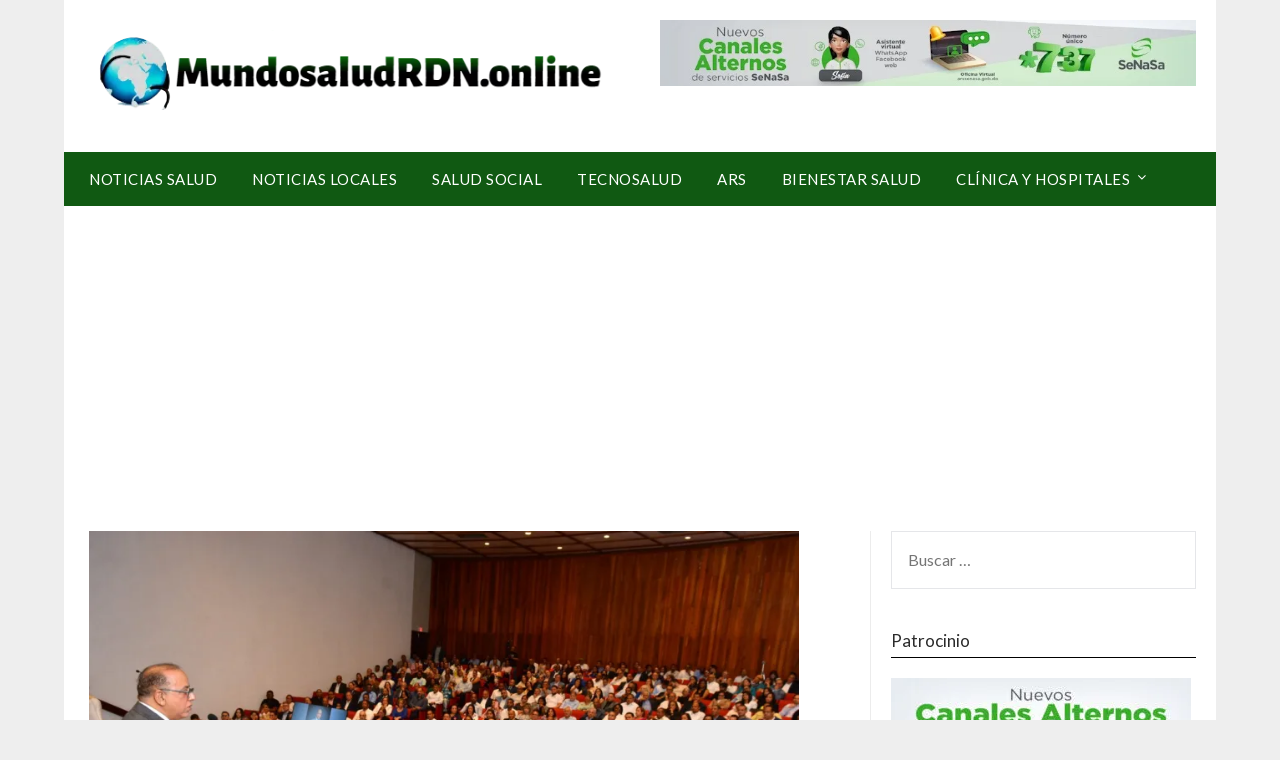

--- FILE ---
content_type: text/html; charset=UTF-8
request_url: https://mundosaludrdn.online/noticias-salud/plutarco-arias-pone-en-circulacion-libro-sobre-sobre-covid-19/
body_size: 12260
content:
<!doctype html>
<html lang="es">
<head>
	<meta charset="UTF-8">
	<meta name="viewport" content="width=device-width, initial-scale=1">
	<link rel="profile" href="https://gmpg.org/xfn/11">
	<title>Plutarco Arias pone en circulación libro sobre sobre COVID 19 - MundoSaludRDN.ONLINE</title>
<meta name='robots' content='max-image-preview:large' />
<meta property="og:title" content="Plutarco Arias pone en circulación libro sobre sobre COVID 19"/>
<meta property="og:description" content="El expresidente de la Sociedad Dominicana de Neumología doctor Plutarco Arias, puso en circulación su más reciente libro «Trillando Caminos sobre el COVID 1"/>
<meta property="og:image" content="https://mundosaludrdn.online/wp-content/uploads/2024/05/SAVE_20240503_245939-scaled-jpg.webp"/>
<meta property="og:image:width" content="2560"/>
<meta property="og:image:height" content="1706"/>
<meta property="og:type" content="article"/>
<meta property="og:article:published_time" content="2024-05-03 05:21:45"/>
<meta property="og:article:modified_time" content="2024-05-03 05:21:45"/>
<meta name="twitter:card" content="summary">
<meta name="twitter:title" content="Plutarco Arias pone en circulación libro sobre sobre COVID 19"/>
<meta name="twitter:description" content="El expresidente de la Sociedad Dominicana de Neumología doctor Plutarco Arias, puso en circulación su más reciente libro «Trillando Caminos sobre el COVID 1"/>
<meta name="twitter:image" content="https://mundosaludrdn.online/wp-content/uploads/2024/05/SAVE_20240503_245939-scaled-jpg.webp"/>
<meta name="author" content="admin"/>

<!-- This site is optimized with the Yoast SEO Premium plugin v13.0 - https://yoast.com/wordpress/plugins/seo/ -->
<meta name="robots" content="max-snippet:-1, max-image-preview:large, max-video-preview:-1"/>
<link rel="canonical" href="https://mundosaludrdn.online/noticias-salud/plutarco-arias-pone-en-circulacion-libro-sobre-sobre-covid-19/" />
<meta property="og:locale" content="es_ES" />
<meta property="og:url" content="https://mundosaludrdn.online/noticias-salud/plutarco-arias-pone-en-circulacion-libro-sobre-sobre-covid-19/" />
<meta property="og:site_name" content="MundoSaludRDN.ONLINE" />
<meta property="article:section" content="Noticias Salud" />
<meta property="article:published_time" content="2024-05-03T05:21:45+00:00" />
<meta name="twitter:card" content="summary" />
<script type='application/ld+json' class='yoast-schema-graph yoast-schema-graph--main'>{"@context":"https://schema.org","@graph":[{"@type":"Organization","@id":"https://mundosaludrdn.online/#organization","name":"Mundo SaludRDN.ONLINE","url":"https://mundosaludrdn.online/","sameAs":["https://www.facebook.com/Mundosaludrdn.Online/?__tn__=kC-R&amp%3beid=ARB43AhXQOtsO1l_zVvl00EYw-dEkBsFRMOfmyU2icEsjargd-bKFHtHoEVTsQjy7eih0vc8pIqwHZFu&amp%3bhc_ref=ARSXzLeucuWd76wekRiiSRU3oe_gHr-_ZmS_SYyaoAPq4Q8iLsdIiCns9T4CI9pYUi8&amp%3bfref=nf"],"logo":{"@type":"ImageObject","@id":"https://mundosaludrdn.online/#logo","url":"https://mundosaludrdn.online/wp-content/uploads/2019/08/mundo-estetoscopio.png","width":278,"height":341,"caption":"Mundo SaludRDN.ONLINE"},"image":{"@id":"https://mundosaludrdn.online/#logo"}},{"@type":"WebSite","@id":"https://mundosaludrdn.online/#website","url":"https://mundosaludrdn.online/","name":"MundoSaludRDN.ONLINE","description":"Un mundo por conocer ","publisher":{"@id":"https://mundosaludrdn.online/#organization"},"potentialAction":{"@type":"SearchAction","target":"https://mundosaludrdn.online/?s={search_term_string}","query-input":"required name=search_term_string"}},{"@type":"ImageObject","@id":"https://mundosaludrdn.online/noticias-salud/plutarco-arias-pone-en-circulacion-libro-sobre-sobre-covid-19/#primaryimage","url":"https://mundosaludrdn.online/wp-content/uploads/2024/05/SAVE_20240503_245939-scaled-jpg.webp","width":2560,"height":1706},{"@type":"WebPage","@id":"https://mundosaludrdn.online/noticias-salud/plutarco-arias-pone-en-circulacion-libro-sobre-sobre-covid-19/#webpage","url":"https://mundosaludrdn.online/noticias-salud/plutarco-arias-pone-en-circulacion-libro-sobre-sobre-covid-19/","inLanguage":"es","name":"Plutarco Arias pone en circulaci\u00f3n libro sobre sobre COVID 19 - MundoSaludRDN.ONLINE","isPartOf":{"@id":"https://mundosaludrdn.online/#website"},"primaryImageOfPage":{"@id":"https://mundosaludrdn.online/noticias-salud/plutarco-arias-pone-en-circulacion-libro-sobre-sobre-covid-19/#primaryimage"},"datePublished":"2024-05-03T05:21:45+00:00","dateModified":"2024-05-03T05:21:45+00:00"},{"@type":"Article","@id":"https://mundosaludrdn.online/noticias-salud/plutarco-arias-pone-en-circulacion-libro-sobre-sobre-covid-19/#article","isPartOf":{"@id":"https://mundosaludrdn.online/noticias-salud/plutarco-arias-pone-en-circulacion-libro-sobre-sobre-covid-19/#webpage"},"author":{"@id":"https://mundosaludrdn.online/#/schema/person/e88b282de703ad2d7cf7b8c6d156d460"},"headline":"Plutarco Arias pone en circulaci\u00f3n libro sobre sobre COVID 19","datePublished":"2024-05-03T05:21:45+00:00","dateModified":"2024-05-03T05:21:45+00:00","commentCount":0,"mainEntityOfPage":{"@id":"https://mundosaludrdn.online/noticias-salud/plutarco-arias-pone-en-circulacion-libro-sobre-sobre-covid-19/#webpage"},"publisher":{"@id":"https://mundosaludrdn.online/#organization"},"image":{"@id":"https://mundosaludrdn.online/noticias-salud/plutarco-arias-pone-en-circulacion-libro-sobre-sobre-covid-19/#primaryimage"},"articleSection":"Noticias Salud,Personajes"},{"@type":["Person"],"@id":"https://mundosaludrdn.online/#/schema/person/e88b282de703ad2d7cf7b8c6d156d460","name":"admin","image":{"@type":"ImageObject","@id":"https://mundosaludrdn.online/#authorlogo","url":"https://secure.gravatar.com/avatar/d21e09cbcd751df5f61cf4fd1c758aba?s=96&d=mm&r=g","caption":"admin"},"sameAs":[]}]}</script>
<!-- / Yoast SEO Premium plugin. -->

<link rel='dns-prefetch' href='//static.addtoany.com' />
<link rel='dns-prefetch' href='//www.googletagmanager.com' />
<link rel='dns-prefetch' href='//fonts.googleapis.com' />
<link rel='dns-prefetch' href='//pagead2.googlesyndication.com' />
<link rel="alternate" type="application/rss+xml" title="MundoSaludRDN.ONLINE &raquo; Feed" href="https://mundosaludrdn.online/feed/" />
<link rel="alternate" type="application/rss+xml" title="MundoSaludRDN.ONLINE &raquo; Feed de los comentarios" href="https://mundosaludrdn.online/comments/feed/" />
<link rel="alternate" type="application/rss+xml" title="MundoSaludRDN.ONLINE &raquo; Comentario Plutarco Arias pone en circulación libro sobre sobre COVID 19 del feed" href="https://mundosaludrdn.online/noticias-salud/plutarco-arias-pone-en-circulacion-libro-sobre-sobre-covid-19/feed/" />
<script type="text/javascript">
/* <![CDATA[ */
window._wpemojiSettings = {"baseUrl":"https:\/\/s.w.org\/images\/core\/emoji\/14.0.0\/72x72\/","ext":".png","svgUrl":"https:\/\/s.w.org\/images\/core\/emoji\/14.0.0\/svg\/","svgExt":".svg","source":{"concatemoji":"https:\/\/mundosaludrdn.online\/wp-includes\/js\/wp-emoji-release.min.js?ver=6.4.7"}};
/*! This file is auto-generated */
!function(i,n){var o,s,e;function c(e){try{var t={supportTests:e,timestamp:(new Date).valueOf()};sessionStorage.setItem(o,JSON.stringify(t))}catch(e){}}function p(e,t,n){e.clearRect(0,0,e.canvas.width,e.canvas.height),e.fillText(t,0,0);var t=new Uint32Array(e.getImageData(0,0,e.canvas.width,e.canvas.height).data),r=(e.clearRect(0,0,e.canvas.width,e.canvas.height),e.fillText(n,0,0),new Uint32Array(e.getImageData(0,0,e.canvas.width,e.canvas.height).data));return t.every(function(e,t){return e===r[t]})}function u(e,t,n){switch(t){case"flag":return n(e,"\ud83c\udff3\ufe0f\u200d\u26a7\ufe0f","\ud83c\udff3\ufe0f\u200b\u26a7\ufe0f")?!1:!n(e,"\ud83c\uddfa\ud83c\uddf3","\ud83c\uddfa\u200b\ud83c\uddf3")&&!n(e,"\ud83c\udff4\udb40\udc67\udb40\udc62\udb40\udc65\udb40\udc6e\udb40\udc67\udb40\udc7f","\ud83c\udff4\u200b\udb40\udc67\u200b\udb40\udc62\u200b\udb40\udc65\u200b\udb40\udc6e\u200b\udb40\udc67\u200b\udb40\udc7f");case"emoji":return!n(e,"\ud83e\udef1\ud83c\udffb\u200d\ud83e\udef2\ud83c\udfff","\ud83e\udef1\ud83c\udffb\u200b\ud83e\udef2\ud83c\udfff")}return!1}function f(e,t,n){var r="undefined"!=typeof WorkerGlobalScope&&self instanceof WorkerGlobalScope?new OffscreenCanvas(300,150):i.createElement("canvas"),a=r.getContext("2d",{willReadFrequently:!0}),o=(a.textBaseline="top",a.font="600 32px Arial",{});return e.forEach(function(e){o[e]=t(a,e,n)}),o}function t(e){var t=i.createElement("script");t.src=e,t.defer=!0,i.head.appendChild(t)}"undefined"!=typeof Promise&&(o="wpEmojiSettingsSupports",s=["flag","emoji"],n.supports={everything:!0,everythingExceptFlag:!0},e=new Promise(function(e){i.addEventListener("DOMContentLoaded",e,{once:!0})}),new Promise(function(t){var n=function(){try{var e=JSON.parse(sessionStorage.getItem(o));if("object"==typeof e&&"number"==typeof e.timestamp&&(new Date).valueOf()<e.timestamp+604800&&"object"==typeof e.supportTests)return e.supportTests}catch(e){}return null}();if(!n){if("undefined"!=typeof Worker&&"undefined"!=typeof OffscreenCanvas&&"undefined"!=typeof URL&&URL.createObjectURL&&"undefined"!=typeof Blob)try{var e="postMessage("+f.toString()+"("+[JSON.stringify(s),u.toString(),p.toString()].join(",")+"));",r=new Blob([e],{type:"text/javascript"}),a=new Worker(URL.createObjectURL(r),{name:"wpTestEmojiSupports"});return void(a.onmessage=function(e){c(n=e.data),a.terminate(),t(n)})}catch(e){}c(n=f(s,u,p))}t(n)}).then(function(e){for(var t in e)n.supports[t]=e[t],n.supports.everything=n.supports.everything&&n.supports[t],"flag"!==t&&(n.supports.everythingExceptFlag=n.supports.everythingExceptFlag&&n.supports[t]);n.supports.everythingExceptFlag=n.supports.everythingExceptFlag&&!n.supports.flag,n.DOMReady=!1,n.readyCallback=function(){n.DOMReady=!0}}).then(function(){return e}).then(function(){var e;n.supports.everything||(n.readyCallback(),(e=n.source||{}).concatemoji?t(e.concatemoji):e.wpemoji&&e.twemoji&&(t(e.twemoji),t(e.wpemoji)))}))}((window,document),window._wpemojiSettings);
/* ]]> */
</script>
<style id='wp-emoji-styles-inline-css' type='text/css'>

	img.wp-smiley, img.emoji {
		display: inline !important;
		border: none !important;
		box-shadow: none !important;
		height: 1em !important;
		width: 1em !important;
		margin: 0 0.07em !important;
		vertical-align: -0.1em !important;
		background: none !important;
		padding: 0 !important;
	}
</style>
<link rel='stylesheet' id='wp-block-library-css' href='https://mundosaludrdn.online/wp-includes/css/dist/block-library/style.min.css?ver=6.4.7' type='text/css' media='all' />
<style id='classic-theme-styles-inline-css' type='text/css'>
/*! This file is auto-generated */
.wp-block-button__link{color:#fff;background-color:#32373c;border-radius:9999px;box-shadow:none;text-decoration:none;padding:calc(.667em + 2px) calc(1.333em + 2px);font-size:1.125em}.wp-block-file__button{background:#32373c;color:#fff;text-decoration:none}
</style>
<style id='global-styles-inline-css' type='text/css'>
body{--wp--preset--color--black: #000000;--wp--preset--color--cyan-bluish-gray: #abb8c3;--wp--preset--color--white: #ffffff;--wp--preset--color--pale-pink: #f78da7;--wp--preset--color--vivid-red: #cf2e2e;--wp--preset--color--luminous-vivid-orange: #ff6900;--wp--preset--color--luminous-vivid-amber: #fcb900;--wp--preset--color--light-green-cyan: #7bdcb5;--wp--preset--color--vivid-green-cyan: #00d084;--wp--preset--color--pale-cyan-blue: #8ed1fc;--wp--preset--color--vivid-cyan-blue: #0693e3;--wp--preset--color--vivid-purple: #9b51e0;--wp--preset--gradient--vivid-cyan-blue-to-vivid-purple: linear-gradient(135deg,rgba(6,147,227,1) 0%,rgb(155,81,224) 100%);--wp--preset--gradient--light-green-cyan-to-vivid-green-cyan: linear-gradient(135deg,rgb(122,220,180) 0%,rgb(0,208,130) 100%);--wp--preset--gradient--luminous-vivid-amber-to-luminous-vivid-orange: linear-gradient(135deg,rgba(252,185,0,1) 0%,rgba(255,105,0,1) 100%);--wp--preset--gradient--luminous-vivid-orange-to-vivid-red: linear-gradient(135deg,rgba(255,105,0,1) 0%,rgb(207,46,46) 100%);--wp--preset--gradient--very-light-gray-to-cyan-bluish-gray: linear-gradient(135deg,rgb(238,238,238) 0%,rgb(169,184,195) 100%);--wp--preset--gradient--cool-to-warm-spectrum: linear-gradient(135deg,rgb(74,234,220) 0%,rgb(151,120,209) 20%,rgb(207,42,186) 40%,rgb(238,44,130) 60%,rgb(251,105,98) 80%,rgb(254,248,76) 100%);--wp--preset--gradient--blush-light-purple: linear-gradient(135deg,rgb(255,206,236) 0%,rgb(152,150,240) 100%);--wp--preset--gradient--blush-bordeaux: linear-gradient(135deg,rgb(254,205,165) 0%,rgb(254,45,45) 50%,rgb(107,0,62) 100%);--wp--preset--gradient--luminous-dusk: linear-gradient(135deg,rgb(255,203,112) 0%,rgb(199,81,192) 50%,rgb(65,88,208) 100%);--wp--preset--gradient--pale-ocean: linear-gradient(135deg,rgb(255,245,203) 0%,rgb(182,227,212) 50%,rgb(51,167,181) 100%);--wp--preset--gradient--electric-grass: linear-gradient(135deg,rgb(202,248,128) 0%,rgb(113,206,126) 100%);--wp--preset--gradient--midnight: linear-gradient(135deg,rgb(2,3,129) 0%,rgb(40,116,252) 100%);--wp--preset--font-size--small: 13px;--wp--preset--font-size--medium: 20px;--wp--preset--font-size--large: 36px;--wp--preset--font-size--x-large: 42px;--wp--preset--spacing--20: 0.44rem;--wp--preset--spacing--30: 0.67rem;--wp--preset--spacing--40: 1rem;--wp--preset--spacing--50: 1.5rem;--wp--preset--spacing--60: 2.25rem;--wp--preset--spacing--70: 3.38rem;--wp--preset--spacing--80: 5.06rem;--wp--preset--shadow--natural: 6px 6px 9px rgba(0, 0, 0, 0.2);--wp--preset--shadow--deep: 12px 12px 50px rgba(0, 0, 0, 0.4);--wp--preset--shadow--sharp: 6px 6px 0px rgba(0, 0, 0, 0.2);--wp--preset--shadow--outlined: 6px 6px 0px -3px rgba(255, 255, 255, 1), 6px 6px rgba(0, 0, 0, 1);--wp--preset--shadow--crisp: 6px 6px 0px rgba(0, 0, 0, 1);}:where(.is-layout-flex){gap: 0.5em;}:where(.is-layout-grid){gap: 0.5em;}body .is-layout-flow > .alignleft{float: left;margin-inline-start: 0;margin-inline-end: 2em;}body .is-layout-flow > .alignright{float: right;margin-inline-start: 2em;margin-inline-end: 0;}body .is-layout-flow > .aligncenter{margin-left: auto !important;margin-right: auto !important;}body .is-layout-constrained > .alignleft{float: left;margin-inline-start: 0;margin-inline-end: 2em;}body .is-layout-constrained > .alignright{float: right;margin-inline-start: 2em;margin-inline-end: 0;}body .is-layout-constrained > .aligncenter{margin-left: auto !important;margin-right: auto !important;}body .is-layout-constrained > :where(:not(.alignleft):not(.alignright):not(.alignfull)){max-width: var(--wp--style--global--content-size);margin-left: auto !important;margin-right: auto !important;}body .is-layout-constrained > .alignwide{max-width: var(--wp--style--global--wide-size);}body .is-layout-flex{display: flex;}body .is-layout-flex{flex-wrap: wrap;align-items: center;}body .is-layout-flex > *{margin: 0;}body .is-layout-grid{display: grid;}body .is-layout-grid > *{margin: 0;}:where(.wp-block-columns.is-layout-flex){gap: 2em;}:where(.wp-block-columns.is-layout-grid){gap: 2em;}:where(.wp-block-post-template.is-layout-flex){gap: 1.25em;}:where(.wp-block-post-template.is-layout-grid){gap: 1.25em;}.has-black-color{color: var(--wp--preset--color--black) !important;}.has-cyan-bluish-gray-color{color: var(--wp--preset--color--cyan-bluish-gray) !important;}.has-white-color{color: var(--wp--preset--color--white) !important;}.has-pale-pink-color{color: var(--wp--preset--color--pale-pink) !important;}.has-vivid-red-color{color: var(--wp--preset--color--vivid-red) !important;}.has-luminous-vivid-orange-color{color: var(--wp--preset--color--luminous-vivid-orange) !important;}.has-luminous-vivid-amber-color{color: var(--wp--preset--color--luminous-vivid-amber) !important;}.has-light-green-cyan-color{color: var(--wp--preset--color--light-green-cyan) !important;}.has-vivid-green-cyan-color{color: var(--wp--preset--color--vivid-green-cyan) !important;}.has-pale-cyan-blue-color{color: var(--wp--preset--color--pale-cyan-blue) !important;}.has-vivid-cyan-blue-color{color: var(--wp--preset--color--vivid-cyan-blue) !important;}.has-vivid-purple-color{color: var(--wp--preset--color--vivid-purple) !important;}.has-black-background-color{background-color: var(--wp--preset--color--black) !important;}.has-cyan-bluish-gray-background-color{background-color: var(--wp--preset--color--cyan-bluish-gray) !important;}.has-white-background-color{background-color: var(--wp--preset--color--white) !important;}.has-pale-pink-background-color{background-color: var(--wp--preset--color--pale-pink) !important;}.has-vivid-red-background-color{background-color: var(--wp--preset--color--vivid-red) !important;}.has-luminous-vivid-orange-background-color{background-color: var(--wp--preset--color--luminous-vivid-orange) !important;}.has-luminous-vivid-amber-background-color{background-color: var(--wp--preset--color--luminous-vivid-amber) !important;}.has-light-green-cyan-background-color{background-color: var(--wp--preset--color--light-green-cyan) !important;}.has-vivid-green-cyan-background-color{background-color: var(--wp--preset--color--vivid-green-cyan) !important;}.has-pale-cyan-blue-background-color{background-color: var(--wp--preset--color--pale-cyan-blue) !important;}.has-vivid-cyan-blue-background-color{background-color: var(--wp--preset--color--vivid-cyan-blue) !important;}.has-vivid-purple-background-color{background-color: var(--wp--preset--color--vivid-purple) !important;}.has-black-border-color{border-color: var(--wp--preset--color--black) !important;}.has-cyan-bluish-gray-border-color{border-color: var(--wp--preset--color--cyan-bluish-gray) !important;}.has-white-border-color{border-color: var(--wp--preset--color--white) !important;}.has-pale-pink-border-color{border-color: var(--wp--preset--color--pale-pink) !important;}.has-vivid-red-border-color{border-color: var(--wp--preset--color--vivid-red) !important;}.has-luminous-vivid-orange-border-color{border-color: var(--wp--preset--color--luminous-vivid-orange) !important;}.has-luminous-vivid-amber-border-color{border-color: var(--wp--preset--color--luminous-vivid-amber) !important;}.has-light-green-cyan-border-color{border-color: var(--wp--preset--color--light-green-cyan) !important;}.has-vivid-green-cyan-border-color{border-color: var(--wp--preset--color--vivid-green-cyan) !important;}.has-pale-cyan-blue-border-color{border-color: var(--wp--preset--color--pale-cyan-blue) !important;}.has-vivid-cyan-blue-border-color{border-color: var(--wp--preset--color--vivid-cyan-blue) !important;}.has-vivid-purple-border-color{border-color: var(--wp--preset--color--vivid-purple) !important;}.has-vivid-cyan-blue-to-vivid-purple-gradient-background{background: var(--wp--preset--gradient--vivid-cyan-blue-to-vivid-purple) !important;}.has-light-green-cyan-to-vivid-green-cyan-gradient-background{background: var(--wp--preset--gradient--light-green-cyan-to-vivid-green-cyan) !important;}.has-luminous-vivid-amber-to-luminous-vivid-orange-gradient-background{background: var(--wp--preset--gradient--luminous-vivid-amber-to-luminous-vivid-orange) !important;}.has-luminous-vivid-orange-to-vivid-red-gradient-background{background: var(--wp--preset--gradient--luminous-vivid-orange-to-vivid-red) !important;}.has-very-light-gray-to-cyan-bluish-gray-gradient-background{background: var(--wp--preset--gradient--very-light-gray-to-cyan-bluish-gray) !important;}.has-cool-to-warm-spectrum-gradient-background{background: var(--wp--preset--gradient--cool-to-warm-spectrum) !important;}.has-blush-light-purple-gradient-background{background: var(--wp--preset--gradient--blush-light-purple) !important;}.has-blush-bordeaux-gradient-background{background: var(--wp--preset--gradient--blush-bordeaux) !important;}.has-luminous-dusk-gradient-background{background: var(--wp--preset--gradient--luminous-dusk) !important;}.has-pale-ocean-gradient-background{background: var(--wp--preset--gradient--pale-ocean) !important;}.has-electric-grass-gradient-background{background: var(--wp--preset--gradient--electric-grass) !important;}.has-midnight-gradient-background{background: var(--wp--preset--gradient--midnight) !important;}.has-small-font-size{font-size: var(--wp--preset--font-size--small) !important;}.has-medium-font-size{font-size: var(--wp--preset--font-size--medium) !important;}.has-large-font-size{font-size: var(--wp--preset--font-size--large) !important;}.has-x-large-font-size{font-size: var(--wp--preset--font-size--x-large) !important;}
.wp-block-navigation a:where(:not(.wp-element-button)){color: inherit;}
:where(.wp-block-post-template.is-layout-flex){gap: 1.25em;}:where(.wp-block-post-template.is-layout-grid){gap: 1.25em;}
:where(.wp-block-columns.is-layout-flex){gap: 2em;}:where(.wp-block-columns.is-layout-grid){gap: 2em;}
.wp-block-pullquote{font-size: 1.5em;line-height: 1.6;}
</style>
<link rel='stylesheet' id='dashicons-css' href='https://mundosaludrdn.online/wp-includes/css/dashicons.min.css?ver=6.4.7' type='text/css' media='all' />
<link rel='stylesheet' id='post-views-counter-frontend-css' href='https://mundosaludrdn.online/wp-content/plugins/post-views-counter/css/frontend.min.css?ver=1.4.3' type='text/css' media='all' />
<link rel='stylesheet' id='wp_automatic_gallery_style-css' href='https://mundosaludrdn.online/wp-content/plugins/wp-automatic/css/wp-automatic.css?ver=1.0.0' type='text/css' media='all' />
<style id='dominant-color-styles-inline-css' type='text/css'>
img[data-dominant-color]:not(.has-transparency) { background-color: var(--dominant-color); }
</style>
<link rel='stylesheet' id='font-awesome-css' href='https://mundosaludrdn.online/wp-content/themes/newspaperly/css/font-awesome.min.css?ver=6.4.7' type='text/css' media='all' />
<link rel='stylesheet' id='newspaperly-style-css' href='https://mundosaludrdn.online/wp-content/themes/newspaperly/style.css?ver=6.4.7' type='text/css' media='all' />
<link rel='stylesheet' id='newspaperly-google-fonts-css' href='//fonts.googleapis.com/css?family=Lato%3A300%2C400%2C700%2C900%7CMerriweather%3A400%2C700&#038;ver=6.4.7' type='text/css' media='all' />
<link rel='stylesheet' id='addtoany-css' href='https://mundosaludrdn.online/wp-content/plugins/add-to-any/addtoany.min.css?ver=1.16' type='text/css' media='all' />
<script type="text/javascript" id="addtoany-core-js-before">
/* <![CDATA[ */
window.a2a_config=window.a2a_config||{};a2a_config.callbacks=[];a2a_config.overlays=[];a2a_config.templates={};a2a_localize = {
	Share: "Compartir",
	Save: "Guardar",
	Subscribe: "Suscribir",
	Email: "Correo electrónico",
	Bookmark: "Marcador",
	ShowAll: "Mostrar todo",
	ShowLess: "Mostrar menos",
	FindServices: "Encontrar servicio(s)",
	FindAnyServiceToAddTo: "Encuentra al instante cualquier servicio para añadir a",
	PoweredBy: "Funciona con",
	ShareViaEmail: "Compartir por correo electrónico",
	SubscribeViaEmail: "Suscribirse a través de correo electrónico",
	BookmarkInYourBrowser: "Añadir a marcadores de tu navegador",
	BookmarkInstructions: "Presiona «Ctrl+D» o «\u2318+D» para añadir esta página a marcadores",
	AddToYourFavorites: "Añadir a tus favoritos",
	SendFromWebOrProgram: "Enviar desde cualquier dirección o programa de correo electrónico ",
	EmailProgram: "Programa de correo electrónico",
	More: "Más&#8230;",
	ThanksForSharing: "¡Gracias por compartir!",
	ThanksForFollowing: "¡Gracias por seguirnos!"
};
/* ]]> */
</script>
<script type="text/javascript" async src="https://static.addtoany.com/menu/page.js" id="addtoany-core-js"></script>
<script type="text/javascript" src="https://mundosaludrdn.online/wp-includes/js/jquery/jquery.min.js?ver=3.7.1" id="jquery-core-js"></script>
<script type="text/javascript" src="https://mundosaludrdn.online/wp-includes/js/jquery/jquery-migrate.min.js?ver=3.4.1" id="jquery-migrate-js"></script>
<script type="text/javascript" async src="https://mundosaludrdn.online/wp-content/plugins/add-to-any/addtoany.min.js?ver=1.1" id="addtoany-jquery-js"></script>
<script type="text/javascript" src="https://mundosaludrdn.online/wp-content/plugins/wp-automatic/js/main-front.js?ver=6.4.7" id="wp_automatic_gallery-js"></script>

<!-- Fragmento de código de Google Analytics añadido por Site Kit -->
<script type="text/javascript" src="https://www.googletagmanager.com/gtag/js?id=GT-WK2RN9L" id="google_gtagjs-js" async></script>
<script type="text/javascript" id="google_gtagjs-js-after">
/* <![CDATA[ */
window.dataLayer = window.dataLayer || [];function gtag(){dataLayer.push(arguments);}
gtag('set', 'linker', {"domains":["mundosaludrdn.online"]} );
gtag("js", new Date());
gtag("set", "developer_id.dZTNiMT", true);
gtag("config", "GT-WK2RN9L");
/* ]]> */
</script>

<!-- Final del fragmento de código de Google Analytics añadido por Site Kit -->
<link rel="https://api.w.org/" href="https://mundosaludrdn.online/wp-json/" /><link rel="alternate" type="application/json" href="https://mundosaludrdn.online/wp-json/wp/v2/posts/45667" /><link rel="EditURI" type="application/rsd+xml" title="RSD" href="https://mundosaludrdn.online/xmlrpc.php?rsd" />
<meta name="generator" content="WordPress 6.4.7" />
<link rel='shortlink' href='https://mundosaludrdn.online/?p=45667' />
<link rel="alternate" type="application/json+oembed" href="https://mundosaludrdn.online/wp-json/oembed/1.0/embed?url=https%3A%2F%2Fmundosaludrdn.online%2Fnoticias-salud%2Fplutarco-arias-pone-en-circulacion-libro-sobre-sobre-covid-19%2F" />
<link rel="alternate" type="text/xml+oembed" href="https://mundosaludrdn.online/wp-json/oembed/1.0/embed?url=https%3A%2F%2Fmundosaludrdn.online%2Fnoticias-salud%2Fplutarco-arias-pone-en-circulacion-libro-sobre-sobre-covid-19%2F&#038;format=xml" />
<meta name="generator" content="Site Kit by Google 1.115.0" /><meta name="generator" content="Performance Lab 2.7.0; modules: images/dominant-color-images, images/webp-support, images/webp-uploads">
<link rel="pingback" href="https://mundosaludrdn.online/xmlrpc.php">
		<style type="text/css">


			.header-widgets-wrapper, .content-wrap-bg { background-color:  }
			.featured-sidebar, .featured-sidebar ul li { border-color:  !important; }
			.page-numbers li a, .blogposts-list .blogpost-button, .page-numbers.current, span.page-numbers.dots { background: ; }
			.banner-widget-wrapper p, .banner-widget-wrapper h1, .banner-widget-wrapper h2, .banner-widget-wrapper h3, .banner-widget-wrapper h4, .banner-widget-wrapper h5, .banner-widget-wrapper h6, .banner-widget-wrapper ul, .banner-widget-wrapper{ color:  }
			.banner-widget-wrapper a, .banner-widget-wrapper a:hover, .banner-widget-wrapper a:active, .banner-widget-wrapper a:focus{ color: ; }
			.banner-widget-wrapper ul li { border-color: ; }


			body, .site, .swidgets-wrap h3, .post-data-text { background: ; }
			.site-title a, .site-description { color: ; }
			.header-bg { background-color:  !important; }
			.main-navigation ul li a, .main-navigation ul li .sub-arrow, .super-menu .toggle-mobile-menu,.toggle-mobile-menu:before, .mobile-menu-active .smenu-hide { color: ; }
			#smobile-menu.show .main-navigation ul ul.children.active, #smobile-menu.show .main-navigation ul ul.sub-menu.active, #smobile-menu.show .main-navigation ul li, .smenu-hide.toggle-mobile-menu.menu-toggle, #smobile-menu.show .main-navigation ul li, .primary-menu ul li ul.children li, .primary-menu ul li ul.sub-menu li, .primary-menu .pmenu, .super-menu { border-color: ; border-bottom-color: ; }
			#secondary .widget h3, #secondary .widget h3 a, #secondary .widget h4, #secondary .widget h1, #secondary .widget h2, #secondary .widget h5, #secondary .widget h6 { color: ; }
			#secondary .widget a, #secondary a, #secondary .widget li a , #secondary span.sub-arrow{ color: ; }
			#secondary, #secondary .widget, #secondary .widget p, #secondary .widget li, .widget time.rpwe-time.published { color: ; }
			#secondary .swidgets-wrap, .featured-sidebar .search-field { border-color: ; }
			.site-info, .footer-column-three input.search-submit, .footer-column-three p, .footer-column-three li, .footer-column-three td, .footer-column-three th, .footer-column-three caption { color: #ffffff; }
			.footer-column-three h3, .footer-column-three h4, .footer-column-three h5, .footer-column-three h6, .footer-column-three h1, .footer-column-three h2, .footer-column-three h4, .footer-column-three h3 a { color: ; }
			.footer-column-three a, .footer-column-three li a, .footer-column-three .widget a, .footer-column-three .sub-arrow { color: ; }
			.footer-column-three h3:after { background: ; }
			.site-info, .widget ul li, .footer-column-three input.search-field, .footer-column-three input.search-submit { border-color: ; }
			.site-footer { background-color: ; }
			.archive .page-header h1, .blogposts-list h2 a, .blogposts-list h2 a:hover, .blogposts-list h2 a:active, .search-results h1.page-title { color: ; }
			.blogposts-list .post-data-text, .blogposts-list .post-data-text a{ color: ; }
			.blogposts-list p { color: ; }
			.page-numbers li a, .blogposts-list .blogpost-button, span.page-numbers.dots, .page-numbers.current, .page-numbers li a:hover { color: ; }
			.archive .page-header h1, .search-results h1.page-title, .blogposts-list.fbox, span.page-numbers.dots, .page-numbers li a, .page-numbers.current { border-color: ; }
			.blogposts-list .post-data-divider { background: ; }
			.page .comments-area .comment-author, .page .comments-area .comment-author a, .page .comments-area .comments-title, .page .content-area h1, .page .content-area h2, .page .content-area h3, .page .content-area h4, .page .content-area h5, .page .content-area h6, .page .content-area th, .single  .comments-area .comment-author, .single .comments-area .comment-author a, .single .comments-area .comments-title, .single .content-area h1, .single .content-area h2, .single .content-area h3, .single .content-area h4, .single .content-area h5, .single .content-area h6, .single .content-area th, .search-no-results h1, .error404 h1 { color: ; }
			.single .post-data-text, .page .post-data-text, .page .post-data-text a, .single .post-data-text a, .comments-area .comment-meta .comment-metadata a { color: ; }
			.page .content-area p, .page article, .page .content-area table, .page .content-area dd, .page .content-area dt, .page .content-area address, .page .content-area .entry-content, .page .content-area li, .page .content-area ol, .single .content-area p, .single article, .single .content-area table, .single .content-area dd, .single .content-area dt, .single .content-area address, .single .entry-content, .single .content-area li, .single .content-area ol, .search-no-results .page-content p { color: ; }
			.single .entry-content a, .page .entry-content a, .comment-content a, .comments-area .reply a, .logged-in-as a, .comments-area .comment-respond a { color: ; }
			.comments-area p.form-submit input { background: ; }
			.error404 .page-content p, .error404 input.search-submit, .search-no-results input.search-submit { color: ; }
			.page .comments-area, .page article.fbox, .page article tr, .page .comments-area ol.comment-list ol.children li, .page .comments-area ol.comment-list .comment, .single .comments-area, .single article.fbox, .single article tr, .comments-area ol.comment-list ol.children li, .comments-area ol.comment-list .comment, .error404 main#main, .error404 .search-form label, .search-no-results .search-form label, .error404 input.search-submit, .search-no-results input.search-submit, .error404 main#main, .search-no-results section.fbox.no-results.not-found{ border-color: ; }
			.single .post-data-divider, .page .post-data-divider { background: ; }
			.single .comments-area p.form-submit input, .page .comments-area p.form-submit input { color: ; }
			.bottom-header-wrapper { padding-top: px; }
			.bottom-header-wrapper { padding-bottom: px; }
			.bottom-header-wrapper { background: ; }
			.bottom-header-wrapper *{ color: ; }
			.header-widget a, .header-widget li a, .header-widget i.fa { color: ; }
			.header-widget, .header-widget p, .header-widget li, .header-widget .textwidget { color: ; }
			.header-widget .widget-title, .header-widget h1, .header-widget h3, .header-widget h2, .header-widget h4, .header-widget h5, .header-widget h6{ color: ; }
			.header-widget.swidgets-wrap, .header-widget ul li, .header-widget .search-field { border-color: #ffffff; }
			.header-widgets-wrapper .swidgets-wrap{ background: ; }
			.primary-menu .pmenu, .super-menu, #smobile-menu, .primary-menu ul li ul.children, .primary-menu ul li ul.sub-menu { background-color: #105912; }
			#secondary .swidgets-wrap{ background: ; }
			#secondary .swidget { border-color: ; }
			.archive article.fbox, .search-results article.fbox, .blog article.fbox { background: ; }
			.comments-area, .single article.fbox, .page article.fbox { background: ; }
		</style>
		
<!-- Fragmento de código de Google Adsense añadido por Site Kit -->
<meta name="google-adsense-platform-account" content="ca-host-pub-2644536267352236">
<meta name="google-adsense-platform-domain" content="sitekit.withgoogle.com">
<!-- Final del fragmento de código de Google Adsense añadido por Site Kit -->

<!-- Fragmento de código de Google Adsense añadido por Site Kit -->
<script type="text/javascript" async="async" src="https://pagead2.googlesyndication.com/pagead/js/adsbygoogle.js?client=ca-pub-1952932768245507&amp;host=ca-host-pub-2644536267352236" crossorigin="anonymous"></script>

<!-- Final del fragmento de código de Google Adsense añadido por Site Kit -->
<link rel="icon" href="https://mundosaludrdn.online/wp-content/uploads/2019/08/cropped-mundo-estetoscopio-32x32.png" sizes="32x32" />
<link rel="icon" href="https://mundosaludrdn.online/wp-content/uploads/2019/08/cropped-mundo-estetoscopio-192x192.png" sizes="192x192" />
<link rel="apple-touch-icon" href="https://mundosaludrdn.online/wp-content/uploads/2019/08/cropped-mundo-estetoscopio-180x180.png" />
<meta name="msapplication-TileImage" content="https://mundosaludrdn.online/wp-content/uploads/2019/08/cropped-mundo-estetoscopio-270x270.png" />
</head>

<body class="post-template-default single single-post postid-45667 single-format-standard wp-custom-logo masthead-fixed">
	<div id="page" class="site">

		<header id="masthead" class="sheader site-header clearfix">
			<div class="content-wrap">
				<div class="header-bg">
					
					<div class="site-branding branding-logo">
						<a href="https://mundosaludrdn.online/" class="custom-logo-link" rel="home"><img width="572" height="88" src="https://mundosaludrdn.online/wp-content/uploads/2023/12/cropped-cropped-2023-11-09-10-16-03_EDIT.webp" class="custom-logo has-transparency" alt="MundoSaludRDN.ONLINE" decoding="async" fetchpriority="high" srcset="https://mundosaludrdn.online/wp-content/uploads/2023/12/cropped-cropped-2023-11-09-10-16-03_EDIT.webp 572w, https://mundosaludrdn.online/wp-content/uploads/2023/12/cropped-cropped-2023-11-09-10-16-03_EDIT-300x46.webp 300w" sizes="(max-width: 572px) 100vw, 572px" data-has-transparency="true" data-dominant-color="213c37" style="--dominant-color: #213c37;" /></a>					</div><!-- .site-branding -->

				
						<div class="banner-widget-wrapper">
				<section id="custom_html-16" class="widget_text banner-widget widget swidgets-wrap widget_custom_html"><div class="textwidget custom-html-widget"><a href="https://www.arssenasa.gob.do/index.php/canales-alternos/"><img class="alignnone wp-image-43634 size-full" src="https://mundosaludrdn.online/wp-content/uploads/2023/12/thumbnail_Banners_Web_CanalesAlt.webp" alt="" width="728" height="90" /></a></div></section>			</div>
			</div>

</div>

<nav id="primary-site-navigation" class="primary-menu main-navigation clearfix">

	<a href="#" id="pull" class="smenu-hide toggle-mobile-menu menu-toggle" aria-controls="secondary-menu" aria-expanded="false">Menú</a>

	<div class="content-wrap text-center">
		<div class="center-main-menu">
			<div class="menu-sdq-container"><ul id="primary-menu" class="pmenu"><li id="menu-item-55" class="menu-item menu-item-type-taxonomy menu-item-object-category current-post-ancestor current-menu-parent current-post-parent menu-item-55"><a href="https://mundosaludrdn.online/noticias-salud/">Noticias Salud</a></li>
<li id="menu-item-54" class="menu-item menu-item-type-taxonomy menu-item-object-category menu-item-54"><a href="https://mundosaludrdn.online/noticias-locales/">Noticias Locales</a></li>
<li id="menu-item-532" class="menu-item menu-item-type-taxonomy menu-item-object-category menu-item-532"><a href="https://mundosaludrdn.online/salud-social/">Salud Social</a></li>
<li id="menu-item-533" class="menu-item menu-item-type-taxonomy menu-item-object-category menu-item-533"><a href="https://mundosaludrdn.online/tecnosalud/">TecnoSalud</a></li>
<li id="menu-item-20014" class="menu-item menu-item-type-taxonomy menu-item-object-category menu-item-20014"><a href="https://mundosaludrdn.online/ars/">ARS</a></li>
<li id="menu-item-20015" class="menu-item menu-item-type-taxonomy menu-item-object-category menu-item-20015"><a href="https://mundosaludrdn.online/bienestar-salud/">Bienestar Salud</a></li>
<li id="menu-item-20016" class="menu-item menu-item-type-taxonomy menu-item-object-category menu-item-has-children menu-item-20016"><a href="https://mundosaludrdn.online/clinica-y-hospitales/">Clínica y Hospitales</a>
<ul class="sub-menu">
	<li id="menu-item-20018" class="menu-item menu-item-type-taxonomy menu-item-object-category menu-item-20018"><a href="https://mundosaludrdn.online/infectologia/">Infectología</a></li>
	<li id="menu-item-20017" class="menu-item menu-item-type-taxonomy menu-item-object-category menu-item-20017"><a href="https://mundosaludrdn.online/farmaceutica/">Farmacéutica</a></li>
</ul>
</li>
</ul></div>			</div>
		</div>

	</nav><!-- #primary-site-navigation -->
	<div class="content-wrap">
		<div class="super-menu clearfix">
			<div class="super-menu-inner">
				<a href="#" id="pull" class="toggle-mobile-menu menu-toggle" aria-controls="secondary-menu" aria-expanded="false">Menú</a>
			</div>
		</div>
	</div>
	<div id="mobile-menu-overlay"></div>
</header>


<div class="content-wrap">

	
	<!-- Upper widgets -->
	<div class="header-widgets-wrapper">
		
	
</div>
<!-- / Upper widgets -->

</div>

<div id="content" class="site-content clearfix">
	<div class="content-wrap">
		<div class="content-wrap-bg">

	<div id="primary" class="featured-content content-area">
		<main id="main" class="site-main">

		
<article id="post-45667" class="posts-entry fbox post-45667 post type-post status-publish format-standard has-post-thumbnail hentry category-noticias-salud category-personajes">
				<div class="featured-thumbnail">
			<img width="850" height="566" src="https://mundosaludrdn.online/wp-content/uploads/2024/05/SAVE_20240503_245939-scaled-850x566.webp" class="attachment-newspaperly-slider size-newspaperly-slider not-transparent wp-post-image" alt="" decoding="async" srcset="https://mundosaludrdn.online/wp-content/uploads/2024/05/SAVE_20240503_245939-scaled-850x566.webp 850w, https://mundosaludrdn.online/wp-content/uploads/2024/05/SAVE_20240503_245939-scaled-300x200.webp 300w, https://mundosaludrdn.online/wp-content/uploads/2024/05/SAVE_20240503_245939-scaled-1024x682.webp 1024w, https://mundosaludrdn.online/wp-content/uploads/2024/05/SAVE_20240503_245939-scaled-768x512.webp 768w, https://mundosaludrdn.online/wp-content/uploads/2024/05/SAVE_20240503_245939-scaled-1536x1024.webp 1536w, https://mundosaludrdn.online/wp-content/uploads/2024/05/SAVE_20240503_245939-scaled-2048x1365.webp 2048w" sizes="(max-width: 850px) 100vw, 850px" data-has-transparency="false" data-dominant-color="794c3b" style="--dominant-color: #794c3b;" />		</div>
		<header class="entry-header">
		<h1 class="entry-title">Plutarco Arias pone en circulación libro sobre sobre COVID 19</h1>		<div class="entry-meta">
			<div class="blog-data-wrapper">
				<div class="post-data-divider"></div>
				<div class="post-data-positioning">
					<div class="post-data-text">
						<span class="posted-on">Publicada el <a href="https://mundosaludrdn.online/noticias-salud/plutarco-arias-pone-en-circulacion-libro-sobre-sobre-covid-19/" rel="bookmark"><time class="entry-date published updated" datetime="2024-05-03T05:21:45+00:00">mayo 3, 2024</time></a></span><span class="byline"> por <span class="author vcard"><a class="url fn n" href="https://mundosaludrdn.online/author/admin/">admin</a></span></span>					</div>
				</div>
			</div>
		</div><!-- .entry-meta -->
			</header><!-- .entry-header -->

	<div class="entry-content">
		<div class="addtoany_share_save_container addtoany_content addtoany_content_top"><div class="a2a_kit a2a_kit_size_32 addtoany_list" data-a2a-url="https://mundosaludrdn.online/noticias-salud/plutarco-arias-pone-en-circulacion-libro-sobre-sobre-covid-19/" data-a2a-title="Plutarco Arias pone en circulación libro sobre sobre COVID 19"><a class="a2a_button_facebook" href="https://www.addtoany.com/add_to/facebook?linkurl=https%3A%2F%2Fmundosaludrdn.online%2Fnoticias-salud%2Fplutarco-arias-pone-en-circulacion-libro-sobre-sobre-covid-19%2F&amp;linkname=Plutarco%20Arias%20pone%20en%20circulaci%C3%B3n%20libro%20sobre%20sobre%20COVID%2019" title="Facebook" rel="nofollow noopener" target="_blank"></a><a class="a2a_button_twitter" href="https://www.addtoany.com/add_to/twitter?linkurl=https%3A%2F%2Fmundosaludrdn.online%2Fnoticias-salud%2Fplutarco-arias-pone-en-circulacion-libro-sobre-sobre-covid-19%2F&amp;linkname=Plutarco%20Arias%20pone%20en%20circulaci%C3%B3n%20libro%20sobre%20sobre%20COVID%2019" title="Twitter" rel="nofollow noopener" target="_blank"></a><a class="a2a_button_email" href="https://www.addtoany.com/add_to/email?linkurl=https%3A%2F%2Fmundosaludrdn.online%2Fnoticias-salud%2Fplutarco-arias-pone-en-circulacion-libro-sobre-sobre-covid-19%2F&amp;linkname=Plutarco%20Arias%20pone%20en%20circulaci%C3%B3n%20libro%20sobre%20sobre%20COVID%2019" title="Email" rel="nofollow noopener" target="_blank"></a><a class="a2a_button_pinterest" href="https://www.addtoany.com/add_to/pinterest?linkurl=https%3A%2F%2Fmundosaludrdn.online%2Fnoticias-salud%2Fplutarco-arias-pone-en-circulacion-libro-sobre-sobre-covid-19%2F&amp;linkname=Plutarco%20Arias%20pone%20en%20circulaci%C3%B3n%20libro%20sobre%20sobre%20COVID%2019" title="Pinterest" rel="nofollow noopener" target="_blank"></a><a class="a2a_button_whatsapp" href="https://www.addtoany.com/add_to/whatsapp?linkurl=https%3A%2F%2Fmundosaludrdn.online%2Fnoticias-salud%2Fplutarco-arias-pone-en-circulacion-libro-sobre-sobre-covid-19%2F&amp;linkname=Plutarco%20Arias%20pone%20en%20circulaci%C3%B3n%20libro%20sobre%20sobre%20COVID%2019" title="WhatsApp" rel="nofollow noopener" target="_blank"></a><a class="a2a_button_meneame" href="https://www.addtoany.com/add_to/meneame?linkurl=https%3A%2F%2Fmundosaludrdn.online%2Fnoticias-salud%2Fplutarco-arias-pone-en-circulacion-libro-sobre-sobre-covid-19%2F&amp;linkname=Plutarco%20Arias%20pone%20en%20circulaci%C3%B3n%20libro%20sobre%20sobre%20COVID%2019" title="Meneame" rel="nofollow noopener" target="_blank"></a><a class="a2a_button_line" href="https://www.addtoany.com/add_to/line?linkurl=https%3A%2F%2Fmundosaludrdn.online%2Fnoticias-salud%2Fplutarco-arias-pone-en-circulacion-libro-sobre-sobre-covid-19%2F&amp;linkname=Plutarco%20Arias%20pone%20en%20circulaci%C3%B3n%20libro%20sobre%20sobre%20COVID%2019" title="Line" rel="nofollow noopener" target="_blank"></a><a class="a2a_button_linkedin" href="https://www.addtoany.com/add_to/linkedin?linkurl=https%3A%2F%2Fmundosaludrdn.online%2Fnoticias-salud%2Fplutarco-arias-pone-en-circulacion-libro-sobre-sobre-covid-19%2F&amp;linkname=Plutarco%20Arias%20pone%20en%20circulaci%C3%B3n%20libro%20sobre%20sobre%20COVID%2019" title="LinkedIn" rel="nofollow noopener" target="_blank"></a><a class="a2a_button_reddit" href="https://www.addtoany.com/add_to/reddit?linkurl=https%3A%2F%2Fmundosaludrdn.online%2Fnoticias-salud%2Fplutarco-arias-pone-en-circulacion-libro-sobre-sobre-covid-19%2F&amp;linkname=Plutarco%20Arias%20pone%20en%20circulaci%C3%B3n%20libro%20sobre%20sobre%20COVID%2019" title="Reddit" rel="nofollow noopener" target="_blank"></a><a class="a2a_dd addtoany_share_save addtoany_share" href="https://www.addtoany.com/share"></a></div></div><div class="post-views content-post post-45667 entry-meta">
				<span class="post-views-icon dashicons dashicons-chart-bar"></span> <span class="post-views-label">Visitas:</span> <span class="post-views-count">198</span>
			</div><p class="has-small-font-size">El expresidente de la Sociedad Dominicana de Neumología doctor Plutarco Arias, puso en circulación su más reciente libro «Trillando Caminos sobre el COVID 19. Visión y Perspectivas«, en el que junto a otros  médicos comparte experiencias sobre el manejo de esta enfermedad en nuestro país.</p>
<p class="has-small-font-size">El destacado neumólogo, compila en la obra, experiencias como resultado de discusiones, observaciones y decisiones de equipos multidisciplinarios con el objetivo de aportar al abordaje del <strong>SARS Cov-2</strong>, aunque aclara que la medicina es una ciencia en constante evolución.</p>
<p class="has-small-font-size">«Han surgido cambios terapéuticos constantes, por ello, la precisión de la información expuesta por nuestros autores puede variar. Ellos, con la mejor disposición , invirtieron su tiempo y conocimiento, en discusiones en salones y salas clínicas, que le permitieran desarrollar protocolos acorde con la información suministrada a través de las diferentes revistas, ensayos clínicos, de metaanálisis y medicina basada en evidencia», puntualizó.</p>
<p class="has-small-font-size">El exministro de Salud Pública también precisó que este libro reúne información valiosa de reconocidos expertos que estuvieron en la línea de fuego, en el momento más crítico de la pandemia.</p>
<p class="has-small-font-size">La obra, que cuenta con 36 capítulos y cuyo prólogo fue escrito por el Dr. José Natalio Redondo, médico internista y cardiólogo, contó con al menos 33 coautores nacionales e internacionales que plasmaron sus experiencias con la asistencia y el tratamiento a pacientes con la afección.</p>
<p class="has-small-font-size">«Sólo espero que constituya una valiosa fuente de información para la población en general, para médicos, residentes, enfermeras y todo el personal de salud», enfatizó Arias..</p>
</p>
</p>
<p>The post Plutarco Arias pone en circulación libro sobre sobre COVID 19 appeared first on Portada Médica.</p>

			</div><!-- .entry-content -->
</article><!-- #post-45667 -->

<div id="disqus_thread"></div>

		</main><!-- #main -->
	</div><!-- #primary -->


<aside id="secondary" class="featured-sidebar widget-area">
	<section id="search-2" class="fbox swidgets-wrap widget widget_search"><form role="search" method="get" class="search-form" action="https://mundosaludrdn.online/">
				<label>
					<span class="screen-reader-text">Buscar:</span>
					<input type="search" class="search-field" placeholder="Buscar &hellip;" value="" name="s" />
				</label>
				<input type="submit" class="search-submit" value="Buscar" />
			</form></section><section id="custom_html-17" class="widget_text fbox swidgets-wrap widget widget_custom_html"><div class="swidget"><div class="sidebar-title-border"><h3 class="widget-title">Patrocinio</h3></div></div><div class="textwidget custom-html-widget"><a href="https://www.arssenasa.gob.do/index.php/canales-alternos/"><img class="alignnone wp-image-43636 size-full" src="https://mundosaludrdn.online/wp-content/uploads/2023/12/Banners_Web_CanalesAlternos_300x.webp" alt="" width="300" height="250" /></a></div></section><section id="custom_html-19" class="widget_text fbox swidgets-wrap widget widget_custom_html"><div class="textwidget custom-html-widget"><a href="https://mundosaludrdn.online/wp-content/uploads/2023/12/thumbnail_dra-banner.webp"><img class="alignnone wp-image-43641 size-full" src="https://mundosaludrdn.online/wp-content/uploads/2023/12/thumbnail_dra-banner.webp" alt="" width="250" height="250" /></a></div></section></aside><!-- #secondary -->
</div>
</div>
</div><!-- #content -->
<div class="content-wrap">

	<footer id="colophon" class="site-footer clearfix">

					<div class="footer-column-wrapper">
				<div class="footer-column-three footer-column-left">
					<section id="custom_html-8" class="widget_text fbox widget widget_custom_html"><div class="swidget"><h3 class="widget-title">Mundo Salud RDN.Online</h3></div><div class="textwidget custom-html-widget"><a href="https://mundosaludrdn.online/wp-content/uploads/2023/12/mundo-estetoscopio-245x300-1.webp"><img class="alignnone size-full wp-image-43639" src="https://mundosaludrdn.online/wp-content/uploads/2023/12/mundo-estetoscopio-245x300-1.webp" alt="" width="245" height="300" /></a>
MundoSaludRDN.Online
Donde tu salud vale y cuesta para lograr el Éxito , en base a la buena salud , en este mundo donde el binestar es prioritario depues de Dios</div></section>				</div>
			
							<div class="footer-column-three footer-column-middle">
					<section id="custom_html-9" class="widget_text fbox widget widget_custom_html"><div class="textwidget custom-html-widget"><ul>
<li>Nadia Alvarez  |RD</li>
<li>Phone: 849-656-5405</li>
<li>Dirección Plaza Naylin Local,Avenida Charles de Gaulle 4/B Santo Domingo Este 11512 </li>
<li>GrupoRDN todo los derechos reservados </li>
</ul></div></section>				</div>
			
							<div class="footer-column-three footer-column-right">
					<section id="nav_menu-2" class="fbox widget widget_nav_menu"><div class="swidget"><h3 class="widget-title">Mapa Web</h3></div><div class="menu-sdq-container"><ul id="menu-sdq" class="menu"><li class="menu-item menu-item-type-taxonomy menu-item-object-category current-post-ancestor current-menu-parent current-post-parent menu-item-55"><a href="https://mundosaludrdn.online/noticias-salud/">Noticias Salud</a></li>
<li class="menu-item menu-item-type-taxonomy menu-item-object-category menu-item-54"><a href="https://mundosaludrdn.online/noticias-locales/">Noticias Locales</a></li>
<li class="menu-item menu-item-type-taxonomy menu-item-object-category menu-item-532"><a href="https://mundosaludrdn.online/salud-social/">Salud Social</a></li>
<li class="menu-item menu-item-type-taxonomy menu-item-object-category menu-item-533"><a href="https://mundosaludrdn.online/tecnosalud/">TecnoSalud</a></li>
<li class="menu-item menu-item-type-taxonomy menu-item-object-category menu-item-20014"><a href="https://mundosaludrdn.online/ars/">ARS</a></li>
<li class="menu-item menu-item-type-taxonomy menu-item-object-category menu-item-20015"><a href="https://mundosaludrdn.online/bienestar-salud/">Bienestar Salud</a></li>
<li class="menu-item menu-item-type-taxonomy menu-item-object-category menu-item-has-children menu-item-20016"><a href="https://mundosaludrdn.online/clinica-y-hospitales/">Clínica y Hospitales</a>
<ul class="sub-menu">
	<li class="menu-item menu-item-type-taxonomy menu-item-object-category menu-item-20018"><a href="https://mundosaludrdn.online/infectologia/">Infectología</a></li>
	<li class="menu-item menu-item-type-taxonomy menu-item-object-category menu-item-20017"><a href="https://mundosaludrdn.online/farmaceutica/">Farmacéutica</a></li>
</ul>
</li>
</ul></div></section>				
				</div>
					<div class="site-info">
							Todos los derechos reservados Grupo RDN					</div><!-- .site-info -->

		</div>




	</footer><!-- #colophon -->
</div>

</div><!-- #page -->

<div id="smobile-menu" class="mobile-only"></div>
<div id="mobile-menu-overlay"></div>

<script type="text/javascript" id="disqus_count-js-extra">
/* <![CDATA[ */
var countVars = {"disqusShortname":"https-mundosaludrdn-online"};
/* ]]> */
</script>
<script type="text/javascript" src="https://mundosaludrdn.online/wp-content/plugins/disqus-comment-system/public/js/comment_count.js?ver=3.0.23" id="disqus_count-js"></script>
<script type="text/javascript" id="disqus_embed-js-extra">
/* <![CDATA[ */
var embedVars = {"disqusConfig":{"integration":"wordpress 3.0.23"},"disqusIdentifier":"45667 https:\/\/mundosaludrdn.online\/noticias-salud\/plutarco-arias-pone-en-circulacion-libro-sobre-sobre-covid-19\/","disqusShortname":"https-mundosaludrdn-online","disqusTitle":"Plutarco Arias pone en circulaci\u00f3n libro sobre sobre COVID 19","disqusUrl":"https:\/\/mundosaludrdn.online\/noticias-salud\/plutarco-arias-pone-en-circulacion-libro-sobre-sobre-covid-19\/","postId":"45667"};
/* ]]> */
</script>
<script type="text/javascript" src="https://mundosaludrdn.online/wp-content/plugins/disqus-comment-system/public/js/comment_embed.js?ver=3.0.23" id="disqus_embed-js"></script>
<script type="text/javascript" src="https://mundosaludrdn.online/wp-content/themes/newspaperly/js/navigation.js?ver=20170823" id="newspaperly-navigation-js"></script>
<script type="text/javascript" src="https://mundosaludrdn.online/wp-content/themes/newspaperly/js/skip-link-focus-fix.js?ver=20170823" id="newspaperly-skip-link-focus-fix-js"></script>
<script type="text/javascript" src="https://mundosaludrdn.online/wp-content/themes/newspaperly/js/jquery.flexslider.js?ver=20150423" id="newspaperly-flexslider-js"></script>
<script type="text/javascript" src="https://mundosaludrdn.online/wp-content/themes/newspaperly/js/script.js?ver=20160720" id="newspaperly-script-js"></script>
<script type="text/javascript" src="https://mundosaludrdn.online/wp-includes/js/comment-reply.min.js?ver=6.4.7" id="comment-reply-js" async="async" data-wp-strategy="async"></script>
<script defer src="https://static.cloudflareinsights.com/beacon.min.js/vcd15cbe7772f49c399c6a5babf22c1241717689176015" integrity="sha512-ZpsOmlRQV6y907TI0dKBHq9Md29nnaEIPlkf84rnaERnq6zvWvPUqr2ft8M1aS28oN72PdrCzSjY4U6VaAw1EQ==" data-cf-beacon='{"version":"2024.11.0","token":"640485c90f77485c84b45817ff8d9012","r":1,"server_timing":{"name":{"cfCacheStatus":true,"cfEdge":true,"cfExtPri":true,"cfL4":true,"cfOrigin":true,"cfSpeedBrain":true},"location_startswith":null}}' crossorigin="anonymous"></script>
</body>
</html>


<!-- Page supported by LiteSpeed Cache 5.7.0.1 on 2026-01-22 00:22:52 -->

--- FILE ---
content_type: text/html; charset=utf-8
request_url: https://www.google.com/recaptcha/api2/aframe
body_size: 267
content:
<!DOCTYPE HTML><html><head><meta http-equiv="content-type" content="text/html; charset=UTF-8"></head><body><script nonce="yRGJwlVm-jNegLya_02i7Q">/** Anti-fraud and anti-abuse applications only. See google.com/recaptcha */ try{var clients={'sodar':'https://pagead2.googlesyndication.com/pagead/sodar?'};window.addEventListener("message",function(a){try{if(a.source===window.parent){var b=JSON.parse(a.data);var c=clients[b['id']];if(c){var d=document.createElement('img');d.src=c+b['params']+'&rc='+(localStorage.getItem("rc::a")?sessionStorage.getItem("rc::b"):"");window.document.body.appendChild(d);sessionStorage.setItem("rc::e",parseInt(sessionStorage.getItem("rc::e")||0)+1);localStorage.setItem("rc::h",'1769041376113');}}}catch(b){}});window.parent.postMessage("_grecaptcha_ready", "*");}catch(b){}</script></body></html>